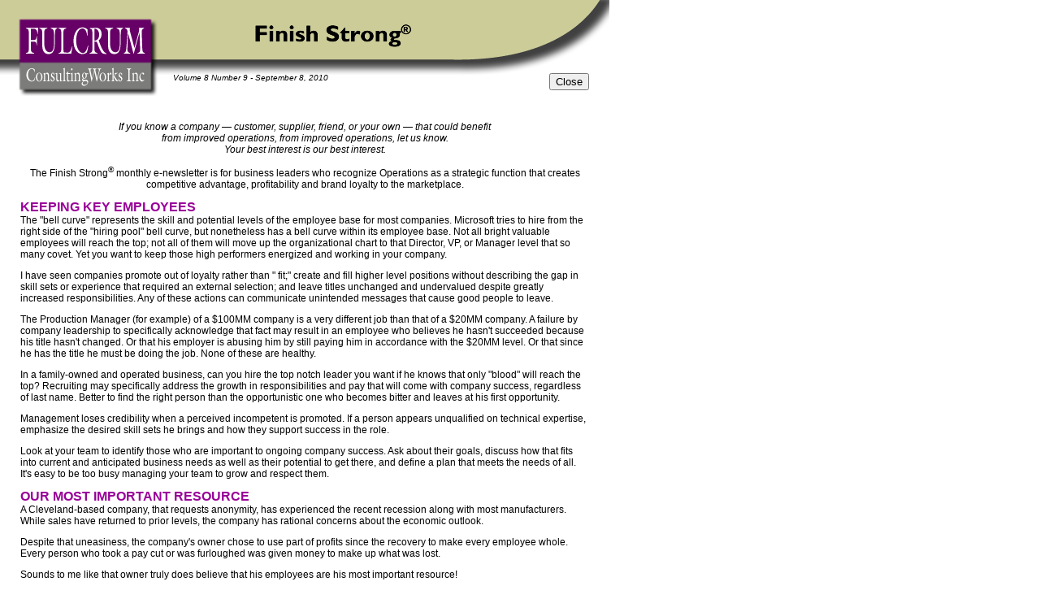

--- FILE ---
content_type: text/html; charset=utf-8
request_url: https://www.fulcrumcwi.com/newsletters_html/2010_09.html
body_size: 3545
content:
<!DOCTYPE html PUBLIC "-//W3C//DTD XHTML 1.0 Transitional//EN" "http://www.w3.org/TR/xhtml1/DTD/xhtml1-transitional.dtd">
<html xmlns="http://www.w3.org/1999/xhtml"><!-- InstanceBegin template="/Templates/new_newsletter_temp.dwt" codeOutsideHTMLIsLocked="false" -->
<head>
<meta http-equiv="Content-Type" content="text/html; charset=ISO-8859-1" />
<!-- InstanceBeginEditable name="doctitle" -->
<title>Finish Strong&trade; - Fulcrum Newsletter</title>
<!-- InstanceEndEditable -->
<style type="text/css">
<!--
body {
	margin-left: 0px;
	margin-top: 0px;
	margin-right: 0px;
	margin-bottom: 0px;
	background-repeat: no-repeat;
	background-image: url(../images/newsletters/new_topper_html.png);
}
.style2 {
	font-size: 10px;
	font-style: italic;
	font-family: Verdana, Arial, Helvetica, sans-serif;
	color: #000000;
}
.style3 {
	font-family: Verdana, Arial, Helvetica, sans-serif;
	font-size: 12px;
	color: #000000;
}
.style4 {
	font-size: 14px;
	font-weight: bold;
	color: #990099;
}
-->
</style>
<!-- InstanceBeginEditable name="head" -->
<style type="text/css">
<!--
.style8 {
	font-family: Verdana, Arial, Helvetica, sans-serif;
	font-size: 16px;
	font-weight: bold;
	color: #990099;
}
a:link {
	text-decoration: none;
}
a:visited {
	text-decoration: none;
}
a:hover {
	text-decoration: underline;
}
a:active {
	text-decoration: none;
}
-->
</style>
<!-- InstanceEndEditable -->
</head>

<body>
<table width="750" height="463" border="0" cellpadding="0" cellspacing="0">
  <tr>
    <td height="125" align="center" valign="top"><table width="700" height="365" border="0" cellpadding="0" cellspacing="0">
      <tr>
        <td height="90" colspan="3">&nbsp;</td>
      </tr>
      <tr>
        <td width="179" height="27">&nbsp;</td>
        <td width="424" align="left" valign="top"><!-- InstanceBeginEditable name="EditRegion1" --><span class="style2"><em>&nbsp;&nbsp; Volume 
          8 Number 9 - September 8, 2010</em></span><!-- InstanceEndEditable --></td>
        <td width="97" align="right" valign="top"><form>
          <input name="Close2" onclick="self.close();return false" type="button" value="Close" />
        </form></td>
      </tr>
      <tr>
        <td height="20" colspan="3">&nbsp;</td>
      </tr>
      <tr>
        <td colspan="3" align="left" valign="top"><!-- InstanceBeginEditable name="EditRegion2" -->
          <p align="center" class="style3"><em>If you know 
                                a company &mdash; customer, supplier, friend, or your 
                                own &mdash; that could benefit <br />
              from improved operations, from improved operations, let us know. <br />
              Your best interest is our best interest.</em></p>
          <p align="center" class="style3">The 
                                Finish Strong<sup>&reg;</sup> monthly e-newsletter is for 
                                business leaders who recognize Operations as a 
                                strategic function that creates competitive advantage, 
            profitability and brand loyalty to the marketplace.</p>
          <p class="style3"><span class="style8">KEEPING KEY EMPLOYEES</span><strong class="style8"><br />
          </strong>The &quot;bell curve&quot; represents the skill and potential levels of the employee base for most companies. Microsoft tries to hire from the right side of the &quot;hiring pool&quot; bell curve, but nonetheless  has a  bell curve within its employee base. Not all bright valuable employees will reach the top; not all of them will move up the organizational chart to that  Director, VP, or Manager level that so many  covet. Yet you want to keep those high performers energized and working in your company.</p>
<p align="left" class="style3">I have seen  companies promote  out of loyalty rather than &quot; fit;&quot; create and fill higher level positions without describing the gap in skill sets or experience that required an external selection; and  leave titles unchanged and undervalued despite  greatly increased responsibilities. Any of these actions can communicate unintended messages  that cause good people to leave.</p>
          <p align="left" class="style3">The Production Manager (for example) of a $100MM company is a very different job than that of a $20MM company. A failure by company leadership to specifically  acknowledge that fact may result in an  employee who believes he hasn't succeeded because his title hasn't changed. Or that his employer is abusing him by still paying him in accordance with the $20MM level. Or that since he has the title he must be doing the job. None of these are healthy.</p>
          <p align="left" class="style3">In a family-owned and operated business, can  you  hire the top notch leader you want if he knows that only &quot;blood&quot; will reach the top? Recruiting may specifically address the growth in responsibilities and pay that will come with company success, regardless of last name. Better to find the right person than the opportunistic one who  becomes bitter and leaves at his first opportunity.</p>
          <p align="left" class="style3">Management loses credibility when a perceived incompetent is promoted. If a person  appears unqualified on technical expertise, emphasize the desired skill sets he brings and how they support success in the role.</p>
          <p align="left" class="style3">Look at your team to identify those who are important to ongoing company success. Ask about their goals, discuss  how that fits into current and anticipated business needs as well as their potential to get there, and define a plan that meets the needs of all.  It's easy to be too busy managing your team to grow and respect them.</p>
          <p class="style3"><span class="style8"><strong>OUR MOST IMPORTANT RESOURCE</strong></span><br />
            A Cleveland-based company, that requests anonymity, has experienced the recent recession along with most manufacturers. While sales have returned to prior levels, the company has  rational concerns about the economic outlook. </p>
<p align="left" class="style3">Despite that uneasiness, the company's owner chose to use part of profits since the recovery to make every employee whole. Every person who took a pay cut or was furloughed was given money to make up what was lost.</p>
          <p align="left" class="style3">Sounds to me like that owner truly does believe that his employees are his most important resource!</p>
          <p align="left" class="style3">&nbsp;</p>
          <p align="left" class="style8">AUTOMATION WORLD INTERVIEWS MORGAN</p>
          <span class="style3">Gary Mintchell, Editor in Chief of Automation World, recently interviewed Rebecca Morgan to get her thoughts on manufacturing and operations strategy. To link to the article, <a href="http://www.automationworld.com/feature-7517" target="_blank">click here</a>.<br />
            </span>          </p>
          <div align="center">
            <div align="center"></div>
          </div>
          <p align="left" class="style8">FINISH STRONG<sup>&reg;</sup></p>
          <p class="style3"><em>The Starting Pistol<br />
            </em>Al Holaday (VP, Whirlpool Corp):<br />
            &quot;Every one can pretty much duplicate the manufacturing process. What I can't do is duplicate the experienced work force.&quot;</p>
          <p class="style3"><em>The Tape<br />
            </em>Rebecca Morgan:<br />
            &quot;...so increasing the knowledge and productivity of employees can provide competitive advantage that low-wage countries cannot copy.&quot;</p>
          <p align="center" class="style8"> TALK WITH FULCRUM 
            VIA SOCIAL MEDIA</p>
          <table width="600" border="0" align="center" cellpadding="5" cellspacing="0">
            <tr>
              <td align="center" valign="middle"><a href="http://companies.to/fulcrumconsultingworksinc./" target="_blank"><img src="../images/facebook.png" alt="Connect with me on Facebook" width="156" height="52" border="0" /></a></td>
              <td align="center" valign="middle"><a href="http://www.linkedin.com/in/beckymorganfulcrum" target="_blank"><img src="../images/linkedin.gif" alt="Follow me on LinkedIn" width="160" height="33" border="0" /></a></td>
              <td align="center" valign="middle"><a href="https://twitter.com/fulcrumcwi" target="_blank"><img src="../images/twitter.png" alt="Follow me on Twitter" width="160" height="71" border="0" /></a></td>
            </tr>
          </table>
          <!-- InstanceEndEditable --></td>
      </tr>
      
    </table></td>
  </tr>
  <tr>
    <td height="126" align="center" valign="bottom" background="../images/newsletters/footer_html.png"><table width="700" height="113" border="0" cellpadding="0" cellspacing="0">
      <tr>
        <td><div align="center">
          <form>
            <input name="Close3" onclick="self.close();return false" type="button" value="Close" />
          </form>
        </div></td>
      </tr>
      <tr>
        <td>&nbsp;</td>
      </tr>
      <tr>
        <td class="style2">Copyright 2003-2014 Fulcrum ConsultingWorks, Inc.  All rights reserved.<br />
          For reprint permission, just give Rebecca a call at 216-486-9570<br />
          or e-mail her at <a href="/cdn-cgi/l/email-protection" class="__cf_email__" data-cfemail="f29f9d8095939cb294879e9180879f91859bdc919d9f">[email&#160;protected]</a></td>
      </tr>
    </table></td>
  </tr>
</table>
<script data-cfasync="false" src="/cdn-cgi/scripts/5c5dd728/cloudflare-static/email-decode.min.js"></script><script src="https://www.google-analytics.com/urchin.js" type="text/javascript">
</script>
<script type="text/javascript">
_uacct = "UA-2505101-1";
urchinTracker();
</script
><script defer src="https://static.cloudflareinsights.com/beacon.min.js/vcd15cbe7772f49c399c6a5babf22c1241717689176015" integrity="sha512-ZpsOmlRQV6y907TI0dKBHq9Md29nnaEIPlkf84rnaERnq6zvWvPUqr2ft8M1aS28oN72PdrCzSjY4U6VaAw1EQ==" data-cf-beacon='{"version":"2024.11.0","token":"398c89c715974ac2a040898d0c8e75a2","r":1,"server_timing":{"name":{"cfCacheStatus":true,"cfEdge":true,"cfExtPri":true,"cfL4":true,"cfOrigin":true,"cfSpeedBrain":true},"location_startswith":null}}' crossorigin="anonymous"></script>
</body>
<!-- InstanceEnd --></html>
